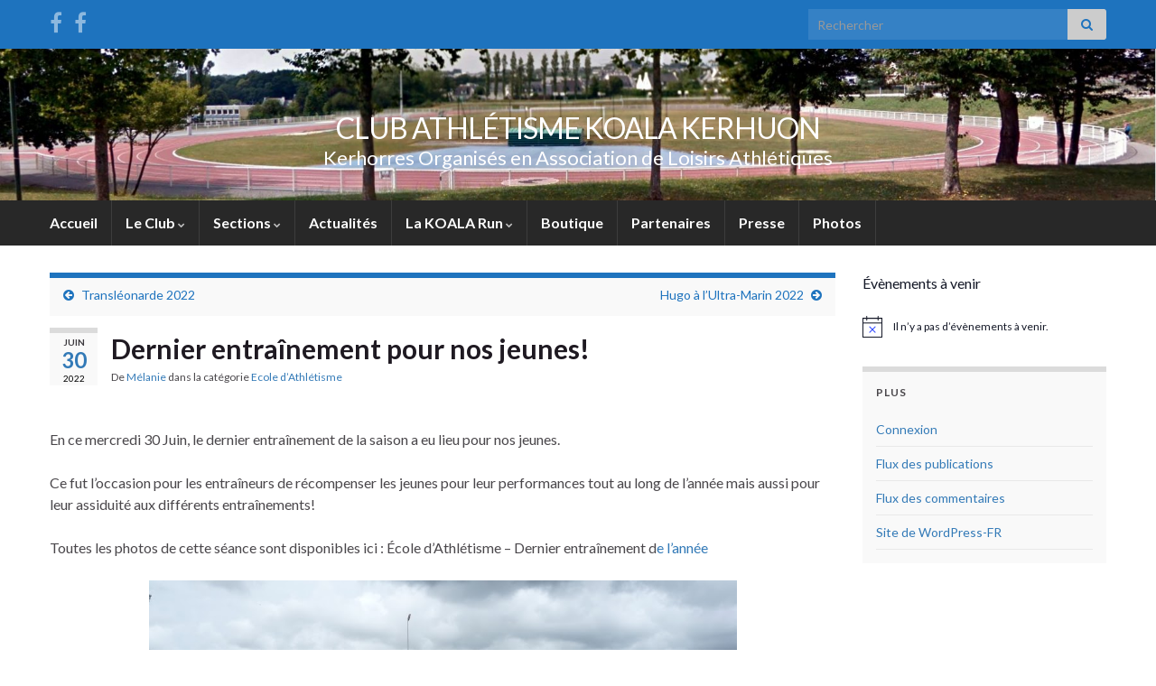

--- FILE ---
content_type: text/html; charset=UTF-8
request_url: https://www.koala-kerhuon.fr/dernier-entrainement-pour-nos-jeunes/
body_size: 17409
content:
<!DOCTYPE html><!--[if IE 7]>
<html class="ie ie7" lang="fr-FR" prefix="og: http://ogp.me/ns#">
<![endif]-->
<!--[if IE 8]>
<html class="ie ie8" lang="fr-FR" prefix="og: http://ogp.me/ns#">
<![endif]-->
<!--[if !(IE 7) & !(IE 8)]><!-->
<html lang="fr-FR" prefix="og: http://ogp.me/ns#">
<!--<![endif]-->
    <head><style>img.lazy{min-height:1px}</style><link href="https://www.koala-kerhuon.fr/wp-content/plugins/w3-total-cache/pub/js/lazyload.min.js" as="script">
        <meta charset="UTF-8">
        <meta http-equiv="X-UA-Compatible" content="IE=edge">
        <meta name="viewport" content="width=device-width, initial-scale=1">
        <title>Dernier entraînement pour nos jeunes! &#8211; CLUB ATHLÉTISME KOALA KERHUON</title>
<meta name='robots' content='max-image-preview:large' />
<link rel='dns-prefetch' href='//www.koala-kerhuon.fr' />
<link rel="alternate" type="application/rss+xml" title="CLUB ATHLÉTISME KOALA KERHUON &raquo; Flux" href="https://www.koala-kerhuon.fr/feed/" />
<link rel="alternate" type="application/rss+xml" title="CLUB ATHLÉTISME KOALA KERHUON &raquo; Flux des commentaires" href="https://www.koala-kerhuon.fr/comments/feed/" />
<link rel="alternate" type="text/calendar" title="CLUB ATHLÉTISME KOALA KERHUON &raquo; Flux iCal" href="https://www.koala-kerhuon.fr/events/?ical=1" />
<link rel="alternate" type="application/rss+xml" title="CLUB ATHLÉTISME KOALA KERHUON &raquo; Dernier entraînement pour nos jeunes! Flux des commentaires" href="https://www.koala-kerhuon.fr/dernier-entrainement-pour-nos-jeunes/feed/" />
<link rel="alternate" title="oEmbed (JSON)" type="application/json+oembed" href="https://www.koala-kerhuon.fr/wp-json/oembed/1.0/embed?url=https%3A%2F%2Fwww.koala-kerhuon.fr%2Fdernier-entrainement-pour-nos-jeunes%2F" />
<link rel="alternate" title="oEmbed (XML)" type="text/xml+oembed" href="https://www.koala-kerhuon.fr/wp-json/oembed/1.0/embed?url=https%3A%2F%2Fwww.koala-kerhuon.fr%2Fdernier-entrainement-pour-nos-jeunes%2F&#038;format=xml" />
<style id='wp-img-auto-sizes-contain-inline-css' type='text/css'>
img:is([sizes=auto i],[sizes^="auto," i]){contain-intrinsic-size:3000px 1500px}
/*# sourceURL=wp-img-auto-sizes-contain-inline-css */
</style>
<style id='wp-emoji-styles-inline-css' type='text/css'>

	img.wp-smiley, img.emoji {
		display: inline !important;
		border: none !important;
		box-shadow: none !important;
		height: 1em !important;
		width: 1em !important;
		margin: 0 0.07em !important;
		vertical-align: -0.1em !important;
		background: none !important;
		padding: 0 !important;
	}
/*# sourceURL=wp-emoji-styles-inline-css */
</style>
<link rel="stylesheet" href="https://www.koala-kerhuon.fr/wp-content/cache/minify/a5ff7.css" media="all" />

<style id='wp-block-image-inline-css' type='text/css'>
.wp-block-image>a,.wp-block-image>figure>a{display:inline-block}.wp-block-image img{box-sizing:border-box;height:auto;max-width:100%;vertical-align:bottom}@media not (prefers-reduced-motion){.wp-block-image img.hide{visibility:hidden}.wp-block-image img.show{animation:show-content-image .4s}}.wp-block-image[style*=border-radius] img,.wp-block-image[style*=border-radius]>a{border-radius:inherit}.wp-block-image.has-custom-border img{box-sizing:border-box}.wp-block-image.aligncenter{text-align:center}.wp-block-image.alignfull>a,.wp-block-image.alignwide>a{width:100%}.wp-block-image.alignfull img,.wp-block-image.alignwide img{height:auto;width:100%}.wp-block-image .aligncenter,.wp-block-image .alignleft,.wp-block-image .alignright,.wp-block-image.aligncenter,.wp-block-image.alignleft,.wp-block-image.alignright{display:table}.wp-block-image .aligncenter>figcaption,.wp-block-image .alignleft>figcaption,.wp-block-image .alignright>figcaption,.wp-block-image.aligncenter>figcaption,.wp-block-image.alignleft>figcaption,.wp-block-image.alignright>figcaption{caption-side:bottom;display:table-caption}.wp-block-image .alignleft{float:left;margin:.5em 1em .5em 0}.wp-block-image .alignright{float:right;margin:.5em 0 .5em 1em}.wp-block-image .aligncenter{margin-left:auto;margin-right:auto}.wp-block-image :where(figcaption){margin-bottom:1em;margin-top:.5em}.wp-block-image.is-style-circle-mask img{border-radius:9999px}@supports ((-webkit-mask-image:none) or (mask-image:none)) or (-webkit-mask-image:none){.wp-block-image.is-style-circle-mask img{border-radius:0;-webkit-mask-image:url('data:image/svg+xml;utf8,<svg viewBox="0 0 100 100" xmlns="http://www.w3.org/2000/svg"><circle cx="50" cy="50" r="50"/></svg>');mask-image:url('data:image/svg+xml;utf8,<svg viewBox="0 0 100 100" xmlns="http://www.w3.org/2000/svg"><circle cx="50" cy="50" r="50"/></svg>');mask-mode:alpha;-webkit-mask-position:center;mask-position:center;-webkit-mask-repeat:no-repeat;mask-repeat:no-repeat;-webkit-mask-size:contain;mask-size:contain}}:root :where(.wp-block-image.is-style-rounded img,.wp-block-image .is-style-rounded img){border-radius:9999px}.wp-block-image figure{margin:0}.wp-lightbox-container{display:flex;flex-direction:column;position:relative}.wp-lightbox-container img{cursor:zoom-in}.wp-lightbox-container img:hover+button{opacity:1}.wp-lightbox-container button{align-items:center;backdrop-filter:blur(16px) saturate(180%);background-color:#5a5a5a40;border:none;border-radius:4px;cursor:zoom-in;display:flex;height:20px;justify-content:center;opacity:0;padding:0;position:absolute;right:16px;text-align:center;top:16px;width:20px;z-index:100}@media not (prefers-reduced-motion){.wp-lightbox-container button{transition:opacity .2s ease}}.wp-lightbox-container button:focus-visible{outline:3px auto #5a5a5a40;outline:3px auto -webkit-focus-ring-color;outline-offset:3px}.wp-lightbox-container button:hover{cursor:pointer;opacity:1}.wp-lightbox-container button:focus{opacity:1}.wp-lightbox-container button:focus,.wp-lightbox-container button:hover,.wp-lightbox-container button:not(:hover):not(:active):not(.has-background){background-color:#5a5a5a40;border:none}.wp-lightbox-overlay{box-sizing:border-box;cursor:zoom-out;height:100vh;left:0;overflow:hidden;position:fixed;top:0;visibility:hidden;width:100%;z-index:100000}.wp-lightbox-overlay .close-button{align-items:center;cursor:pointer;display:flex;justify-content:center;min-height:40px;min-width:40px;padding:0;position:absolute;right:calc(env(safe-area-inset-right) + 16px);top:calc(env(safe-area-inset-top) + 16px);z-index:5000000}.wp-lightbox-overlay .close-button:focus,.wp-lightbox-overlay .close-button:hover,.wp-lightbox-overlay .close-button:not(:hover):not(:active):not(.has-background){background:none;border:none}.wp-lightbox-overlay .lightbox-image-container{height:var(--wp--lightbox-container-height);left:50%;overflow:hidden;position:absolute;top:50%;transform:translate(-50%,-50%);transform-origin:top left;width:var(--wp--lightbox-container-width);z-index:9999999999}.wp-lightbox-overlay .wp-block-image{align-items:center;box-sizing:border-box;display:flex;height:100%;justify-content:center;margin:0;position:relative;transform-origin:0 0;width:100%;z-index:3000000}.wp-lightbox-overlay .wp-block-image img{height:var(--wp--lightbox-image-height);min-height:var(--wp--lightbox-image-height);min-width:var(--wp--lightbox-image-width);width:var(--wp--lightbox-image-width)}.wp-lightbox-overlay .wp-block-image figcaption{display:none}.wp-lightbox-overlay button{background:none;border:none}.wp-lightbox-overlay .scrim{background-color:#fff;height:100%;opacity:.9;position:absolute;width:100%;z-index:2000000}.wp-lightbox-overlay.active{visibility:visible}@media not (prefers-reduced-motion){.wp-lightbox-overlay.active{animation:turn-on-visibility .25s both}.wp-lightbox-overlay.active img{animation:turn-on-visibility .35s both}.wp-lightbox-overlay.show-closing-animation:not(.active){animation:turn-off-visibility .35s both}.wp-lightbox-overlay.show-closing-animation:not(.active) img{animation:turn-off-visibility .25s both}.wp-lightbox-overlay.zoom.active{animation:none;opacity:1;visibility:visible}.wp-lightbox-overlay.zoom.active .lightbox-image-container{animation:lightbox-zoom-in .4s}.wp-lightbox-overlay.zoom.active .lightbox-image-container img{animation:none}.wp-lightbox-overlay.zoom.active .scrim{animation:turn-on-visibility .4s forwards}.wp-lightbox-overlay.zoom.show-closing-animation:not(.active){animation:none}.wp-lightbox-overlay.zoom.show-closing-animation:not(.active) .lightbox-image-container{animation:lightbox-zoom-out .4s}.wp-lightbox-overlay.zoom.show-closing-animation:not(.active) .lightbox-image-container img{animation:none}.wp-lightbox-overlay.zoom.show-closing-animation:not(.active) .scrim{animation:turn-off-visibility .4s forwards}}@keyframes show-content-image{0%{visibility:hidden}99%{visibility:hidden}to{visibility:visible}}@keyframes turn-on-visibility{0%{opacity:0}to{opacity:1}}@keyframes turn-off-visibility{0%{opacity:1;visibility:visible}99%{opacity:0;visibility:visible}to{opacity:0;visibility:hidden}}@keyframes lightbox-zoom-in{0%{transform:translate(calc((-100vw + var(--wp--lightbox-scrollbar-width))/2 + var(--wp--lightbox-initial-left-position)),calc(-50vh + var(--wp--lightbox-initial-top-position))) scale(var(--wp--lightbox-scale))}to{transform:translate(-50%,-50%) scale(1)}}@keyframes lightbox-zoom-out{0%{transform:translate(-50%,-50%) scale(1);visibility:visible}99%{visibility:visible}to{transform:translate(calc((-100vw + var(--wp--lightbox-scrollbar-width))/2 + var(--wp--lightbox-initial-left-position)),calc(-50vh + var(--wp--lightbox-initial-top-position))) scale(var(--wp--lightbox-scale));visibility:hidden}}
/*# sourceURL=https://www.koala-kerhuon.fr/wp-includes/blocks/image/style.min.css */
</style>
<style id='wp-block-columns-inline-css' type='text/css'>
.wp-block-columns{box-sizing:border-box;display:flex;flex-wrap:wrap!important}@media (min-width:782px){.wp-block-columns{flex-wrap:nowrap!important}}.wp-block-columns{align-items:normal!important}.wp-block-columns.are-vertically-aligned-top{align-items:flex-start}.wp-block-columns.are-vertically-aligned-center{align-items:center}.wp-block-columns.are-vertically-aligned-bottom{align-items:flex-end}@media (max-width:781px){.wp-block-columns:not(.is-not-stacked-on-mobile)>.wp-block-column{flex-basis:100%!important}}@media (min-width:782px){.wp-block-columns:not(.is-not-stacked-on-mobile)>.wp-block-column{flex-basis:0;flex-grow:1}.wp-block-columns:not(.is-not-stacked-on-mobile)>.wp-block-column[style*=flex-basis]{flex-grow:0}}.wp-block-columns.is-not-stacked-on-mobile{flex-wrap:nowrap!important}.wp-block-columns.is-not-stacked-on-mobile>.wp-block-column{flex-basis:0;flex-grow:1}.wp-block-columns.is-not-stacked-on-mobile>.wp-block-column[style*=flex-basis]{flex-grow:0}:where(.wp-block-columns){margin-bottom:1.75em}:where(.wp-block-columns.has-background){padding:1.25em 2.375em}.wp-block-column{flex-grow:1;min-width:0;overflow-wrap:break-word;word-break:break-word}.wp-block-column.is-vertically-aligned-top{align-self:flex-start}.wp-block-column.is-vertically-aligned-center{align-self:center}.wp-block-column.is-vertically-aligned-bottom{align-self:flex-end}.wp-block-column.is-vertically-aligned-stretch{align-self:stretch}.wp-block-column.is-vertically-aligned-bottom,.wp-block-column.is-vertically-aligned-center,.wp-block-column.is-vertically-aligned-top{width:100%}
/*# sourceURL=https://www.koala-kerhuon.fr/wp-includes/blocks/columns/style.min.css */
</style>
<style id='wp-block-paragraph-inline-css' type='text/css'>
.is-small-text{font-size:.875em}.is-regular-text{font-size:1em}.is-large-text{font-size:2.25em}.is-larger-text{font-size:3em}.has-drop-cap:not(:focus):first-letter{float:left;font-size:8.4em;font-style:normal;font-weight:100;line-height:.68;margin:.05em .1em 0 0;text-transform:uppercase}body.rtl .has-drop-cap:not(:focus):first-letter{float:none;margin-left:.1em}p.has-drop-cap.has-background{overflow:hidden}:root :where(p.has-background){padding:1.25em 2.375em}:where(p.has-text-color:not(.has-link-color)) a{color:inherit}p.has-text-align-left[style*="writing-mode:vertical-lr"],p.has-text-align-right[style*="writing-mode:vertical-rl"]{rotate:180deg}
/*# sourceURL=https://www.koala-kerhuon.fr/wp-includes/blocks/paragraph/style.min.css */
</style>
<style id='global-styles-inline-css' type='text/css'>
:root{--wp--preset--aspect-ratio--square: 1;--wp--preset--aspect-ratio--4-3: 4/3;--wp--preset--aspect-ratio--3-4: 3/4;--wp--preset--aspect-ratio--3-2: 3/2;--wp--preset--aspect-ratio--2-3: 2/3;--wp--preset--aspect-ratio--16-9: 16/9;--wp--preset--aspect-ratio--9-16: 9/16;--wp--preset--color--black: #000000;--wp--preset--color--cyan-bluish-gray: #abb8c3;--wp--preset--color--white: #ffffff;--wp--preset--color--pale-pink: #f78da7;--wp--preset--color--vivid-red: #cf2e2e;--wp--preset--color--luminous-vivid-orange: #ff6900;--wp--preset--color--luminous-vivid-amber: #fcb900;--wp--preset--color--light-green-cyan: #7bdcb5;--wp--preset--color--vivid-green-cyan: #00d084;--wp--preset--color--pale-cyan-blue: #8ed1fc;--wp--preset--color--vivid-cyan-blue: #0693e3;--wp--preset--color--vivid-purple: #9b51e0;--wp--preset--gradient--vivid-cyan-blue-to-vivid-purple: linear-gradient(135deg,rgb(6,147,227) 0%,rgb(155,81,224) 100%);--wp--preset--gradient--light-green-cyan-to-vivid-green-cyan: linear-gradient(135deg,rgb(122,220,180) 0%,rgb(0,208,130) 100%);--wp--preset--gradient--luminous-vivid-amber-to-luminous-vivid-orange: linear-gradient(135deg,rgb(252,185,0) 0%,rgb(255,105,0) 100%);--wp--preset--gradient--luminous-vivid-orange-to-vivid-red: linear-gradient(135deg,rgb(255,105,0) 0%,rgb(207,46,46) 100%);--wp--preset--gradient--very-light-gray-to-cyan-bluish-gray: linear-gradient(135deg,rgb(238,238,238) 0%,rgb(169,184,195) 100%);--wp--preset--gradient--cool-to-warm-spectrum: linear-gradient(135deg,rgb(74,234,220) 0%,rgb(151,120,209) 20%,rgb(207,42,186) 40%,rgb(238,44,130) 60%,rgb(251,105,98) 80%,rgb(254,248,76) 100%);--wp--preset--gradient--blush-light-purple: linear-gradient(135deg,rgb(255,206,236) 0%,rgb(152,150,240) 100%);--wp--preset--gradient--blush-bordeaux: linear-gradient(135deg,rgb(254,205,165) 0%,rgb(254,45,45) 50%,rgb(107,0,62) 100%);--wp--preset--gradient--luminous-dusk: linear-gradient(135deg,rgb(255,203,112) 0%,rgb(199,81,192) 50%,rgb(65,88,208) 100%);--wp--preset--gradient--pale-ocean: linear-gradient(135deg,rgb(255,245,203) 0%,rgb(182,227,212) 50%,rgb(51,167,181) 100%);--wp--preset--gradient--electric-grass: linear-gradient(135deg,rgb(202,248,128) 0%,rgb(113,206,126) 100%);--wp--preset--gradient--midnight: linear-gradient(135deg,rgb(2,3,129) 0%,rgb(40,116,252) 100%);--wp--preset--font-size--small: 14px;--wp--preset--font-size--medium: 20px;--wp--preset--font-size--large: 20px;--wp--preset--font-size--x-large: 42px;--wp--preset--font-size--tiny: 10px;--wp--preset--font-size--regular: 16px;--wp--preset--font-size--larger: 26px;--wp--preset--spacing--20: 0.44rem;--wp--preset--spacing--30: 0.67rem;--wp--preset--spacing--40: 1rem;--wp--preset--spacing--50: 1.5rem;--wp--preset--spacing--60: 2.25rem;--wp--preset--spacing--70: 3.38rem;--wp--preset--spacing--80: 5.06rem;--wp--preset--shadow--natural: 6px 6px 9px rgba(0, 0, 0, 0.2);--wp--preset--shadow--deep: 12px 12px 50px rgba(0, 0, 0, 0.4);--wp--preset--shadow--sharp: 6px 6px 0px rgba(0, 0, 0, 0.2);--wp--preset--shadow--outlined: 6px 6px 0px -3px rgb(255, 255, 255), 6px 6px rgb(0, 0, 0);--wp--preset--shadow--crisp: 6px 6px 0px rgb(0, 0, 0);}:where(.is-layout-flex){gap: 0.5em;}:where(.is-layout-grid){gap: 0.5em;}body .is-layout-flex{display: flex;}.is-layout-flex{flex-wrap: wrap;align-items: center;}.is-layout-flex > :is(*, div){margin: 0;}body .is-layout-grid{display: grid;}.is-layout-grid > :is(*, div){margin: 0;}:where(.wp-block-columns.is-layout-flex){gap: 2em;}:where(.wp-block-columns.is-layout-grid){gap: 2em;}:where(.wp-block-post-template.is-layout-flex){gap: 1.25em;}:where(.wp-block-post-template.is-layout-grid){gap: 1.25em;}.has-black-color{color: var(--wp--preset--color--black) !important;}.has-cyan-bluish-gray-color{color: var(--wp--preset--color--cyan-bluish-gray) !important;}.has-white-color{color: var(--wp--preset--color--white) !important;}.has-pale-pink-color{color: var(--wp--preset--color--pale-pink) !important;}.has-vivid-red-color{color: var(--wp--preset--color--vivid-red) !important;}.has-luminous-vivid-orange-color{color: var(--wp--preset--color--luminous-vivid-orange) !important;}.has-luminous-vivid-amber-color{color: var(--wp--preset--color--luminous-vivid-amber) !important;}.has-light-green-cyan-color{color: var(--wp--preset--color--light-green-cyan) !important;}.has-vivid-green-cyan-color{color: var(--wp--preset--color--vivid-green-cyan) !important;}.has-pale-cyan-blue-color{color: var(--wp--preset--color--pale-cyan-blue) !important;}.has-vivid-cyan-blue-color{color: var(--wp--preset--color--vivid-cyan-blue) !important;}.has-vivid-purple-color{color: var(--wp--preset--color--vivid-purple) !important;}.has-black-background-color{background-color: var(--wp--preset--color--black) !important;}.has-cyan-bluish-gray-background-color{background-color: var(--wp--preset--color--cyan-bluish-gray) !important;}.has-white-background-color{background-color: var(--wp--preset--color--white) !important;}.has-pale-pink-background-color{background-color: var(--wp--preset--color--pale-pink) !important;}.has-vivid-red-background-color{background-color: var(--wp--preset--color--vivid-red) !important;}.has-luminous-vivid-orange-background-color{background-color: var(--wp--preset--color--luminous-vivid-orange) !important;}.has-luminous-vivid-amber-background-color{background-color: var(--wp--preset--color--luminous-vivid-amber) !important;}.has-light-green-cyan-background-color{background-color: var(--wp--preset--color--light-green-cyan) !important;}.has-vivid-green-cyan-background-color{background-color: var(--wp--preset--color--vivid-green-cyan) !important;}.has-pale-cyan-blue-background-color{background-color: var(--wp--preset--color--pale-cyan-blue) !important;}.has-vivid-cyan-blue-background-color{background-color: var(--wp--preset--color--vivid-cyan-blue) !important;}.has-vivid-purple-background-color{background-color: var(--wp--preset--color--vivid-purple) !important;}.has-black-border-color{border-color: var(--wp--preset--color--black) !important;}.has-cyan-bluish-gray-border-color{border-color: var(--wp--preset--color--cyan-bluish-gray) !important;}.has-white-border-color{border-color: var(--wp--preset--color--white) !important;}.has-pale-pink-border-color{border-color: var(--wp--preset--color--pale-pink) !important;}.has-vivid-red-border-color{border-color: var(--wp--preset--color--vivid-red) !important;}.has-luminous-vivid-orange-border-color{border-color: var(--wp--preset--color--luminous-vivid-orange) !important;}.has-luminous-vivid-amber-border-color{border-color: var(--wp--preset--color--luminous-vivid-amber) !important;}.has-light-green-cyan-border-color{border-color: var(--wp--preset--color--light-green-cyan) !important;}.has-vivid-green-cyan-border-color{border-color: var(--wp--preset--color--vivid-green-cyan) !important;}.has-pale-cyan-blue-border-color{border-color: var(--wp--preset--color--pale-cyan-blue) !important;}.has-vivid-cyan-blue-border-color{border-color: var(--wp--preset--color--vivid-cyan-blue) !important;}.has-vivid-purple-border-color{border-color: var(--wp--preset--color--vivid-purple) !important;}.has-vivid-cyan-blue-to-vivid-purple-gradient-background{background: var(--wp--preset--gradient--vivid-cyan-blue-to-vivid-purple) !important;}.has-light-green-cyan-to-vivid-green-cyan-gradient-background{background: var(--wp--preset--gradient--light-green-cyan-to-vivid-green-cyan) !important;}.has-luminous-vivid-amber-to-luminous-vivid-orange-gradient-background{background: var(--wp--preset--gradient--luminous-vivid-amber-to-luminous-vivid-orange) !important;}.has-luminous-vivid-orange-to-vivid-red-gradient-background{background: var(--wp--preset--gradient--luminous-vivid-orange-to-vivid-red) !important;}.has-very-light-gray-to-cyan-bluish-gray-gradient-background{background: var(--wp--preset--gradient--very-light-gray-to-cyan-bluish-gray) !important;}.has-cool-to-warm-spectrum-gradient-background{background: var(--wp--preset--gradient--cool-to-warm-spectrum) !important;}.has-blush-light-purple-gradient-background{background: var(--wp--preset--gradient--blush-light-purple) !important;}.has-blush-bordeaux-gradient-background{background: var(--wp--preset--gradient--blush-bordeaux) !important;}.has-luminous-dusk-gradient-background{background: var(--wp--preset--gradient--luminous-dusk) !important;}.has-pale-ocean-gradient-background{background: var(--wp--preset--gradient--pale-ocean) !important;}.has-electric-grass-gradient-background{background: var(--wp--preset--gradient--electric-grass) !important;}.has-midnight-gradient-background{background: var(--wp--preset--gradient--midnight) !important;}.has-small-font-size{font-size: var(--wp--preset--font-size--small) !important;}.has-medium-font-size{font-size: var(--wp--preset--font-size--medium) !important;}.has-large-font-size{font-size: var(--wp--preset--font-size--large) !important;}.has-x-large-font-size{font-size: var(--wp--preset--font-size--x-large) !important;}
:where(.wp-block-columns.is-layout-flex){gap: 2em;}:where(.wp-block-columns.is-layout-grid){gap: 2em;}
/*# sourceURL=global-styles-inline-css */
</style>
<style id='core-block-supports-inline-css' type='text/css'>
.wp-container-core-columns-is-layout-9d6595d7{flex-wrap:nowrap;}
/*# sourceURL=core-block-supports-inline-css */
</style>

<style id='classic-theme-styles-inline-css' type='text/css'>
/*! This file is auto-generated */
.wp-block-button__link{color:#fff;background-color:#32373c;border-radius:9999px;box-shadow:none;text-decoration:none;padding:calc(.667em + 2px) calc(1.333em + 2px);font-size:1.125em}.wp-block-file__button{background:#32373c;color:#fff;text-decoration:none}
/*# sourceURL=/wp-includes/css/classic-themes.min.css */
</style>
<link rel="stylesheet" href="https://www.koala-kerhuon.fr/wp-content/cache/minify/6c7f6.css" media="all" />







<script src="https://www.koala-kerhuon.fr/wp-content/cache/minify/98901.js"></script>






<script type="text/javascript" id="graphene-js-extra">
/* <![CDATA[ */
var grapheneJS = {"siteurl":"https://www.koala-kerhuon.fr","ajaxurl":"https://www.koala-kerhuon.fr/wp-admin/admin-ajax.php","templateUrl":"https://www.koala-kerhuon.fr/wp-content/themes/graphene","isSingular":"1","enableStickyMenu":"1","shouldShowComments":"1","commentsOrder":"newest","sliderDisable":"1","sliderInterval":"5000","infScrollBtnLbl":"Lire plus","infScrollOn":"","infScrollCommentsOn":"","totalPosts":"1","postsPerPage":"10","isPageNavi":"","infScrollMsgText":"Fetching window.grapheneInfScrollItemsPerPage of window.grapheneInfScrollItemsLeft items left ...","infScrollMsgTextPlural":"Fetching window.grapheneInfScrollItemsPerPage of window.grapheneInfScrollItemsLeft items left ...","infScrollFinishedText":"All loaded!","commentsPerPage":"50","totalComments":"0","infScrollCommentsMsg":"R\u00e9cup\u00e9ration de window.grapheneInfScrollCommentsPerPage commentaires sur window.grapheneInfScrollCommentsLeft laiss\u00e9s","infScrollCommentsMsgPlural":"R\u00e9cup\u00e9ration de window.grapheneInfScrollCommentsPerPage commentaires sur window.grapheneInfScrollCommentsLeft laiss\u00e9s","infScrollCommentsFinishedMsg":"All comments loaded!","disableLiveSearch":"1","txtNoResult":"No result found.","isMasonry":""};
//# sourceURL=graphene-js-extra
/* ]]> */
</script>
<script src="https://www.koala-kerhuon.fr/wp-content/cache/minify/320c7.js"></script>

<link rel="https://api.w.org/" href="https://www.koala-kerhuon.fr/wp-json/" /><link rel="alternate" title="JSON" type="application/json" href="https://www.koala-kerhuon.fr/wp-json/wp/v2/posts/17774" /><link rel="EditURI" type="application/rsd+xml" title="RSD" href="https://www.koala-kerhuon.fr/xmlrpc.php?rsd" />
<meta name="generator" content="WordPress 6.9" />
<link rel="canonical" href="https://www.koala-kerhuon.fr/dernier-entrainement-pour-nos-jeunes/" />
<link rel='shortlink' href='https://www.koala-kerhuon.fr/?p=17774' />
<meta name="tec-api-version" content="v1"><meta name="tec-api-origin" content="https://www.koala-kerhuon.fr"><link rel="alternate" href="https://www.koala-kerhuon.fr/wp-json/tribe/events/v1/" />		<script>
		   WebFontConfig = {
		      google: { 
		      	families: ["Lato:400,400i,700,700i&display=swap"]		      }
		   };

		   (function(d) {
		      var wf = d.createElement('script'), s = d.scripts[0];
		      wf.src = 'https://ajax.googleapis.com/ajax/libs/webfont/1.6.26/webfont.js';
		      wf.async = true;
		      s.parentNode.insertBefore(wf, s);
		   })(document);
		</script>
	<style type="text/css">
.top-bar{background-color:#1e73be} .top-bar .searchform .btn-default, .top-bar #top_search .searchform .btn-default{color:#1e73be}.navbar {background: #282828} @media only screen and (max-width: 768px){ #mega-menu-wrap-Header-Menu .mega-menu-toggle + #mega-menu-Header-Menu {background: #282828} }.navbar #header-menu-wrap .nav li:focus, .navbar #header-menu-wrap .nav li:hover, .navbar #header-menu-wrap .nav li.current-menu-item, .navbar #header-menu-wrap .nav li.current-menu-ancestor, .navbar #header-menu-wrap .dropdown-menu li, .navbar #header-menu-wrap .dropdown-menu > li > a:focus, .navbar #header-menu-wrap .dropdown-menu > li > a:hover, .navbar #header-menu-wrap .dropdown-menu > .active > a, .navbar #header-menu-wrap .dropdown-menu > .active > a:focus, .navbar #header-menu-wrap .dropdown-menu > .active > a:hover, .navbar #header-menu-wrap .navbar-nav>.open>a, .navbar #header-menu-wrap .navbar-nav>.open>a:focus, .navbar #header-menu-wrap .navbar-nav>.open>a:hover, .navbar .navbar-nav>.active>a, .navbar .navbar-nav>.active>a:focus, .navbar .navbar-nav>.active>a:hover, #header-menu-wrap #mega-menu-wrap-Header-Menu #mega-menu-Header-Menu li.mega-current-menu-item, #header-menu-wrap #mega-menu-wrap-Header-Menu #mega-menu-Header-Menu > li.mega-menu-item > a.mega-menu-link:hover, #header-menu-wrap #mega-menu-wrap-Header-Menu #mega-menu-Header-Menu > li.mega-toggle-on > a.mega-menu-link, #header-menu-wrap #mega-menu-wrap-Header-Menu #mega-menu-Header-Menu > li.mega-current-menu-item > a.mega-menu-link {background: #1e73be}.navbar #header-menu-wrap .nav ul li a, .navbar #header-menu-wrap .nav ul li a {color: #ffffff}.navbar #secondary-menu-wrap .nav li:focus, .navbar #secondary-menu-wrap .nav li:hover, .navbar #secondary-menu-wrap .nav li.current-menu-item, .navbar #secondary-menu-wrap .nav li.current-menu-ancestor, .navbar #secondary-menu-wrap .dropdown-menu li, .navbar #secondary-menu-wrap .dropdown-menu > li > a:focus, .navbar #secondary-menu-wrap .dropdown-menu > li > a:hover, .navbar #secondary-menu-wrap .dropdown-menu > .active > a, .navbar #secondary-menu-wrap .dropdown-menu > .active > a:focus, .navbar #secondary-menu-wrap .dropdown-menu > .active > a:hover, .navbar #secondary-menu-wrap .navbar-nav>.open>a, .navbar #secondary-menu-wrap .navbar-nav>.open>a:focus, .navbar #secondary-menu-wrap .navbar-nav>.open>a:hover {background-color: #353535}body, blockquote p {color: }a, .post .date .day, .pagination>li>a, .pagination>li>a:hover, .pagination>li>span, #comments > h4.current a, #comments > h4.current a .fa, .post-nav-top p, .post-nav-top a, .autocomplete-suggestions strong {color: }a:focus, a:hover, .post-nav-top a:hover {color: }.sticky {border-color: #4f4f4f}.carousel.style-card a {color: #1e73be}.btn, .btn:focus, .btn:hover, .btn a, .Button, .colour-preview .button, input[type="submit"], button[type="submit"], #commentform #submit, .wpsc_buy_button, #back-to-top, .wp-block-button .wp-block-button__link:not(.has-background) {background: #444444; color: #ffffff} .wp-block-button.is-style-outline .wp-block-button__link {background:transparent; border-color: #444444}.btn.btn-outline, .btn.btn-outline:hover {color: #444444;border-color: #444444}.label-primary, .pagination>.active>a, .pagination>.active>a:focus, .pagination>.active>a:hover, .pagination>.active>span, .pagination>.active>span:focus, .pagination>.active>span:hover, .list-group-item.parent, .list-group-item.parent:focus, .list-group-item.parent:hover {background: #5e5e5e; border-color: #5e5e5e; color: #ffffff}.post-nav-top, .archive-title, .page-title, .term-desc, .breadcrumb {background-color: #f9f9f9; border-color: #1e73be}.archive-title span {color: #333333}#comments ol.children li.bypostauthor, #comments li.bypostauthor.comment {border-color: #1e73be}#sidebar_bottom a, #sidebar_bottom a:visited {color:#1e73be}body{background-image:none}.entry-content, .sidebar, .comment-entry{ color:; }.carousel, .carousel .item{height:400px}@media (max-width: 991px) {.carousel, .carousel .item{height:250px}}#header{max-height:350px}@media (min-width: 1200px) {.container {width:1200px}}
</style>
		<script type="application/ld+json">{"@context":"http:\/\/schema.org","@type":"Article","mainEntityOfPage":"https:\/\/www.koala-kerhuon.fr\/dernier-entrainement-pour-nos-jeunes\/","publisher":{"@type":"Organization","name":"CLUB ATHL\u00c9TISME KOALA KERHUON","logo":{"@type":"ImageObject","url":"https:\/\/www.koala-kerhuon.fr\/wp-content\/uploads\/cropped-logo-koala-kerhuon-32x32.jpg","height":32,"width":32}},"headline":"Dernier entra\u00eenement pour nos jeunes!","datePublished":"2022-06-30T14:53:00+00:00","dateModified":"2022-08-21T15:04:14+00:00","description":"En ce mercredi 30 Juin, le dernier entra\u00eenement de la saison a eu lieu pour nos jeunes. Ce fut l'occasion pour les entra\u00eeneurs de r\u00e9compenser les jeunes pour leur performances tout au long de l'ann\u00e9e mais aussi pour leur assiduit\u00e9 aux diff\u00e9rents entra\u00eenements! Toutes les photos de cette s\u00e9ance sont disponibles ici : \u00c9cole d'Athl\u00e9tisme ...","author":{"@type":"Person","name":"M\u00e9lanie"},"image":["https:\/\/www.koala-kerhuon.fr\/wp-content\/uploads\/DerniereSeance2022.jpg","https:\/\/www.koala-kerhuon.fr\/wp-content\/uploads\/DerniereSeance2022-768x576.jpg"]}</script>
	<meta property="og:type" content="article" />
<meta property="og:title" content="Dernier entraînement pour nos jeunes!" />
<meta property="og:url" content="https://www.koala-kerhuon.fr/dernier-entrainement-pour-nos-jeunes/" />
<meta property="og:site_name" content="CLUB ATHLÉTISME KOALA KERHUON" />
<meta property="og:description" content="En ce mercredi 30 Juin, le dernier entraînement de la saison a eu lieu pour nos jeunes. Ce fut l&#039;occasion pour les entraîneurs de récompenser les jeunes pour leur performances tout au long de l&#039;année mais aussi pour leur assiduité aux différents entraînements! Toutes les photos de cette séance sont disponibles ici : École d&#039;Athlétisme ..." />
<meta property="og:updated_time" content="2022-08-21T15:04:14+00:00" />
<meta property="article:modified_time" content="2022-08-21T15:04:14+00:00" />
<meta property="article:published_time" content="2022-06-30T14:53:00+00:00" />
<meta property="og:image" content="https://www.koala-kerhuon.fr/wp-content/uploads/DerniereSeance2022.jpg" />
<meta property="og:image:width" content="840" />
<meta property="og:image:height" content="630" />
<link rel="icon" href="https://www.koala-kerhuon.fr/wp-content/uploads/cropped-logo-koala-kerhuon-32x32.jpg" sizes="32x32" />
<link rel="icon" href="https://www.koala-kerhuon.fr/wp-content/uploads/cropped-logo-koala-kerhuon-192x192.jpg" sizes="192x192" />
<link rel="apple-touch-icon" href="https://www.koala-kerhuon.fr/wp-content/uploads/cropped-logo-koala-kerhuon-180x180.jpg" />
<meta name="msapplication-TileImage" content="https://www.koala-kerhuon.fr/wp-content/uploads/cropped-logo-koala-kerhuon-270x270.jpg" />
<!-- Matomo -->
<script type="text/javascript">
  var _paq = window._paq || [];
  /* tracker methods like "setCustomDimension" should be called before "trackPageView" */
  _paq.push(["setDomains", ["*.www.koala-kerhuon.fr"]]);
  _paq.push(['trackPageView']);
  _paq.push(['enableLinkTracking']);
  (function() {
    var u="https://stats.koala-kerhuon.fr/";
    _paq.push(['setTrackerUrl', u+'matomo.php']);
    _paq.push(['setSiteId', '1']);
    var d=document, g=d.createElement('script'), s=d.getElementsByTagName('script')[0];
    g.type='text/javascript'; g.async=true; g.defer=true; g.src=u+'matomo.js'; s.parentNode.insertBefore(g,s);
  })();
</script>
<noscript><p><img class="lazy" src="data:image/svg+xml,%3Csvg%20xmlns='http://www.w3.org/2000/svg'%20viewBox='0%200%201%201'%3E%3C/svg%3E" data-src="https://stats.koala-kerhuon.fr/matomo.php?idsite=1&amp;rec=1" style="border:0;" alt="" /></p></noscript>
<!-- End Matomo Code -->		<style type="text/css" id="wp-custom-css">
			a {
	color: #337ab7;
}
a:focus,
a:hover {
	color: #2A8FE9;
	text-decoration: none;
}

.post .date .day, .graphene_post_meta .date .day {
	color: #337ab7;
}

.post-nav-top > p {
    color: #1E73BE;
}

.post-nav-top a {
    color: #1E73BE;
}

.btn.focus, 
.btn:focus, 
#back-to-top:hover, 
#commentform #submit:hover, 
.btn:hover {
    background-color: #1E73BE !important;
    color: #fff !important;
}

.btn-white,
.btn-white.focus,
.btn-white:focus,
.btn-white:hover {
    border: none;
}

.navbar-inverse .nav ul li a {
    color: #c2e3ff !important;
}

.navbar-inverse .nav li:hover > a,
.navbar-inverse .nav li.current-menu-item > a,
.navbar-inverse .nav li.current-menu-ancestor > a,
.navbar-inverse .nav .dropdown-menu li:hover > a,
.navbar-inverse .nav .dropdown-menu li.current-menu-item > a,
.navbar-inverse .nav .dropdown-menu li.current-menu-ancestor > a {
    color: #ffffff !important;
}

#respond > form > p.form-submit {
	text-align: center;
}

.pagination>li>a, 
.pagination>li>a:hover,
.pagination>li>span {
    color: #2A8FE9;
}		</style>
		    </head>
    <body class="wp-singular post-template-default single single-post postid-17774 single-format-standard wp-embed-responsive wp-theme-graphene tribe-no-js layout-full-width-boxed two_col_left two-columns singular">
        
        <div class="container-fluid">
            
                            <div id="top-bar" class="row clearfix top-bar ">
                    <div class="container container-full-width-boxed">
                                                    
                            <div class="col-md-12 top-bar-items">
                                
                                                                                                    	<ul class="social-profiles">
							
			            <li class="social-profile social-profile-facebook">
			            	<a href="https://www.facebook.com/people/Club-des-KOALA/100057246108785/" title="Facebook des KOALA" id="social-id-1" class="mysocial social-facebook" target="_blank">
			            				                            <i class="fa fa-facebook"></i>
		                        			            	</a>
			            </li>
		            
		    						
			            <li class="social-profile social-profile-facebook">
			            	<a href="https://www.facebook.com/HandicapableBZH/" title="La Page Facebook de Ronan" id="social-id-2" class="mysocial social-facebook" target="_blank">
			            				                            <i class="fa fa-facebook"></i>
		                        			            	</a>
			            </li>
		            
		    	    </ul>
                                    
                                                                    <button type="button" class="search-toggle navbar-toggle collapsed" data-toggle="collapse" data-target="#top_search">
                                        <span class="sr-only">Toggle search form</span>
                                        <i class="fa fa-search-plus"></i>
                                    </button>

                                    <div id="top_search" class="top-search-form">
                                        <form class="searchform" method="get" action="https://www.koala-kerhuon.fr">
	<div class="input-group">
		<div class="form-group live-search-input">
			<label for="s" class="screen-reader-text">Search for:</label>
		    <input type="text" id="s" name="s" class="form-control" placeholder="Rechercher">
		    		</div>
	    <span class="input-group-btn">
	    	<button class="btn btn-default" type="submit"><i class="fa fa-search"></i></button>
	    </span>
    </div>
    </form>                                                                            </div>
                                
                                                            </div>

                        
                    </div>                </div>
            

            <div id="header" class="row">

                <img class="lazy" src="data:image/svg+xml,%3Csvg%20xmlns='http://www.w3.org/2000/svg'%20viewBox='0%200%201903%20250'%3E%3C/svg%3E" data-src="https://www.koala-kerhuon.fr/wp-content/uploads/cropped-stade-gerard-garnier-1b2-1.jpg" alt="CLUB ATHLÉTISME KOALA KERHUON" title="CLUB ATHLÉTISME KOALA KERHUON" width="1903" height="250" />                
                <div class="container container-full-width-boxed">                    <a href="https://www.koala-kerhuon.fr" id="header_img_link" title="Retour à l&#039;accueil">&nbsp;</a>                </div>            </div>


                        <nav class="navbar row navbar-inverse">

                <div class="navbar-header align-center">
                		                    <button type="button" class="navbar-toggle collapsed" data-toggle="collapse" data-target="#header-menu-wrap, #secondary-menu-wrap">
	                        <span class="sr-only">Toggle navigation</span>
	                        <span class="icon-bar"></span>
	                        <span class="icon-bar"></span>
	                        <span class="icon-bar"></span>
	                    </button>
                	                    
                    
                    <div class="container container-full-width-boxed">                        <p class="header_title">
                            <a href="https://www.koala-kerhuon.fr" title="Retour à l&#039;accueil">                                CLUB ATHLÉTISME KOALA KERHUON                            </a>                        </p>
                    
                                                    <p class="header_desc">Kerhorres Organisés en Association de Loisirs Athlétiques</p>
                                            </div>
                                    </div>

                <div class="container container-full-width-boxed">                    <div class="collapse navbar-collapse" id="header-menu-wrap">

            			<ul id="header-menu" class="nav navbar-nav flip"><li id="menu-item-15286" class="menu-item menu-item-type-custom menu-item-object-custom menu-item-home menu-item-15286"><a href="https://www.koala-kerhuon.fr">Accueil</a></li>
<li id="menu-item-17023" class="menu-item menu-item-type-post_type menu-item-object-page menu-item-has-children menu-item-17023"><a href="https://www.koala-kerhuon.fr/le-club/" class="dropdown-toggle" data-toggle="dropdown" data-submenu="1" data-depth="10" data-hover="dropdown" data-delay="0">Le Club <i class="fa fa-chevron-down"></i></a>
<ul class="dropdown-menu">
	<li id="menu-item-17027" class="menu-item menu-item-type-post_type menu-item-object-page menu-item-17027"><a href="https://www.koala-kerhuon.fr/le-club/un-peu-dhistoire/">Un peu d’Histoire</a></li>
	<li id="menu-item-21" class="menu-item menu-item-type-post_type menu-item-object-page menu-item-21"><a href="https://www.koala-kerhuon.fr/le-club/a-propos/" class="has-desc">Les Co-Prez</a></li>
	<li id="menu-item-17033" class="menu-item menu-item-type-post_type menu-item-object-page menu-item-17033"><a href="https://www.koala-kerhuon.fr/le-club/le-bureau/">Le Bureau</a></li>
</ul>
</li>
<li id="menu-item-19531" class="menu-item menu-item-type-post_type menu-item-object-page menu-item-has-children menu-item-19531"><a href="https://www.koala-kerhuon.fr/sections/" class="dropdown-toggle" data-toggle="dropdown" data-submenu="1" data-depth="10" data-hover="dropdown" data-delay="0">Sections <i class="fa fa-chevron-down"></i></a>
<ul class="dropdown-menu">
	<li id="menu-item-19525" class="menu-item menu-item-type-post_type menu-item-object-page menu-item-has-children menu-item-19525 dropdown-submenu"><a href="https://www.koala-kerhuon.fr/ecole-dathletisme/">Ecole d’Athlétisme <i class="fa fa-chevron-right"></i></a>
	<ul class="dropdown-menu">
		<li id="menu-item-19512" class="menu-item menu-item-type-taxonomy menu-item-object-tribe_events_cat menu-item-19512"><a href="https://www.koala-kerhuon.fr/events/categorie/ecoleathletisme/">Agenda</a></li>
		<li id="menu-item-19587" class="menu-item menu-item-type-post_type menu-item-object-page menu-item-19587"><a href="https://www.koala-kerhuon.fr/le-pass-athle/">Le Pass Athlé</a></li>
		<li id="menu-item-19635" class="menu-item menu-item-type-post_type menu-item-object-page menu-item-19635"><a href="https://www.koala-kerhuon.fr/planning-des-seances/">Planning des séances</a></li>
	</ul>
</li>
	<li id="menu-item-19524" class="menu-item menu-item-type-post_type menu-item-object-page menu-item-has-children menu-item-19524 dropdown-submenu"><a href="https://www.koala-kerhuon.fr/athletisme-ado/">Athlétisme ADO <i class="fa fa-chevron-right"></i></a>
	<ul class="dropdown-menu">
		<li id="menu-item-19511" class="menu-item menu-item-type-taxonomy menu-item-object-tribe_events_cat menu-item-19511"><a href="https://www.koala-kerhuon.fr/events/categorie/athletismeado/">Agenda</a></li>
	</ul>
</li>
	<li id="menu-item-19314" class="menu-item menu-item-type-post_type menu-item-object-page menu-item-has-children menu-item-19314 dropdown-submenu"><a href="https://www.koala-kerhuon.fr/adultes/">Adultes <i class="fa fa-chevron-right"></i></a>
	<ul class="dropdown-menu">
		<li id="menu-item-19457" class="menu-item menu-item-type-taxonomy menu-item-object-tribe_events_cat menu-item-19457"><a href="https://www.koala-kerhuon.fr/events/categorie/adultes/">Agenda</a></li>
		<li id="menu-item-8146" class="subMenuMisEnAvant menu-item menu-item-type-post_type menu-item-object-page menu-item-8146"><a href="https://www.koala-kerhuon.fr/circuits-dentrainement/">Circuits d’entrainement</a></li>
		<li id="menu-item-8128" class="subMenuMisEnAvant menu-item menu-item-type-post_type menu-item-object-page menu-item-8128"><a href="https://www.koala-kerhuon.fr/planning-dentrainement-a-venir/">Planning des entraînements</a></li>
	</ul>
</li>
</ul>
</li>
<li id="menu-item-19422" class="menu-item menu-item-type-post_type menu-item-object-page current_page_parent menu-item-19422"><a href="https://www.koala-kerhuon.fr/actualites/">Actualités</a></li>
<li id="menu-item-19401" class="menu-item menu-item-type-post_type menu-item-object-page menu-item-has-children menu-item-19401"><a href="https://www.koala-kerhuon.fr/la-course/" class="dropdown-toggle" data-toggle="dropdown" data-submenu="1" data-depth="10" data-hover="dropdown" data-delay="0">La KOALA Run <i class="fa fa-chevron-down"></i></a>
<ul class="dropdown-menu">
	<li id="menu-item-17048" class="menu-item menu-item-type-post_type menu-item-object-page menu-item-17048"><a href="https://www.koala-kerhuon.fr/la-course/course-2022/">Edition 2022</a></li>
	<li id="menu-item-17872" class="menu-item menu-item-type-post_type menu-item-object-page menu-item-17872"><a href="https://www.koala-kerhuon.fr/la-course/course-2023/">Edition 2023</a></li>
	<li id="menu-item-19232" class="menu-item menu-item-type-post_type menu-item-object-page menu-item-19232"><a href="https://www.koala-kerhuon.fr/la-course/course-2024-la-koala-run/">Edition 2024</a></li>
	<li id="menu-item-19837" class="menu-item menu-item-type-post_type menu-item-object-page menu-item-19837"><a href="https://www.koala-kerhuon.fr/la-course/edition-2025/">Edition 2025 : 2ème édition de la KOALA RUN !</a></li>
</ul>
</li>
<li id="menu-item-19563" class="menu-item menu-item-type-post_type menu-item-object-page menu-item-19563"><a href="https://www.koala-kerhuon.fr/boutique/">Boutique</a></li>
<li id="menu-item-3170" class="menu-item menu-item-type-post_type menu-item-object-page menu-item-3170"><a href="https://www.koala-kerhuon.fr/les-partenaires/">Partenaires</a></li>
<li id="menu-item-3179" class="menu-item menu-item-type-post_type menu-item-object-page menu-item-3179"><a href="https://www.koala-kerhuon.fr/la-presse/">Presse</a></li>
<li id="menu-item-15666" class="menu-item menu-item-type-post_type menu-item-object-page menu-item-15666"><a href="https://www.koala-kerhuon.fr/photos-koala-kerhuon-course-evenements/">Photos</a></li>
</ul>                        
            			                        
                                            </div>
                </div>
                                    
                            </nav>

            
            <div id="content" class="clearfix hfeed row">
                <div class="container container-full-width-boxed">
                    
                                        
                    <div id="content-main" class="clearfix content-main col-md-9">
                    
	
		<div class="post-nav post-nav-top clearfix">
			<p class="previous col-sm-6"><i class="fa fa-arrow-circle-left"></i> <a href="https://www.koala-kerhuon.fr/transleonarde-2022/" rel="prev">Transléonarde 2022</a></p>			<p class="next-post col-sm-6"><a href="https://www.koala-kerhuon.fr/hugo-a-lultra-marin-2022/" rel="next">Hugo à l&rsquo;Ultra-Marin 2022</a> <i class="fa fa-arrow-circle-right"></i></p>					</div>
		        
<div id="post-17774" class="clearfix post post-17774 type-post status-publish format-standard has-post-thumbnail hentry category-ecole tag-ecole-dathletisme item-wrap">
		
	<div class="entry clearfix">
    	
                    	<div class="post-date date alpha with-year">
            <p class="default_date">
            	<span class="month">Juin</span>
                <span class="day">30</span>
                	                <span class="year">2022</span>
                            </p>
                    </div>
            
		        <h1 class="post-title entry-title">
			Dernier entraînement pour nos jeunes!			        </h1>
		
			    <ul class="post-meta entry-meta clearfix">
	    		        <li class="byline">
	        	De <span class="author"><a href="https://www.koala-kerhuon.fr/author/melanie/" rel="author">Mélanie</a></span><span class="entry-cat"> dans la catégorie <span class="terms"><a class="term term-category term-49" href="https://www.koala-kerhuon.fr/category/categories/ecole/">Ecole d’Athlétisme</a></span></span>	        </li>
	        	    </ul>
    
				
				<div class="entry-content clearfix">
							
										
						
<p></p>



<p>En ce mercredi 30 Juin, le dernier entraînement de la saison a eu lieu pour nos jeunes.</p>



<p>Ce fut l&rsquo;occasion pour les entraîneurs de récompenser les jeunes pour leur performances tout au long de l&rsquo;année mais aussi pour leur assiduité aux différents entraînements!</p>



<p>Toutes les photos de cette séance sont disponibles ici : École d&rsquo;Athlétisme &#8211; Dernier entraînement d<a href="https://photos.app.goo.gl/ha2iHi51N3SR33S28" target="_blank" rel="noreferrer noopener">e l&rsquo;année</a></p>



<div class="wp-block-image is-style-rounded"><figure class="aligncenter is-resized"><img class="lazy" fetchpriority="high" decoding="async" src="data:image/svg+xml,%3Csvg%20xmlns='http://www.w3.org/2000/svg'%20viewBox='0%200%20651%20488'%3E%3C/svg%3E" data-src="https://lh3.googleusercontent.com/pw/AL9nZEVkd2Wz_qGchaSN8toRLOrFZQpfDAmuO7jBKuECuKILNgVDrBanr5bEvjOa61Vh2JtfTygmAP1VjNkKfa7CqkFLbKY0YnY-3X25WaeeI8frtz-FD8cGsT1fOC8ybMQ2UcdsS2gQN1sy3gNf5uOwhfjlOA=w916-h687-no?authuser=0" alt="" width="651" height="488"/></figure></div>
								</div>
		
			    <ul class="entry-footer">
	    		        <li class="post-tags col-sm-8"><i class="fa fa-tags" title="Étiquettes"></i> <span class="terms"><a class="term term-tagpost_tag term-288" href="https://www.koala-kerhuon.fr/tag/ecole-dathletisme/">Ecole d&#039;athlétisme</a></span></li>
	        	    </ul>
    	</div>

</div>














	<div id="comment-form-wrap" class="clearfix">
			<div id="respond" class="comment-respond">
		<h3 id="reply-title" class="comment-reply-title">Laisser un commentaire <small><a class="btn btn-sm" rel="nofollow" id="cancel-comment-reply-link" href="/dernier-entrainement-pour-nos-jeunes/#respond" style="display:none;">Annuler la réponse</a></small></h3><form action="https://www.koala-kerhuon.fr/wp-comments-post.php" method="post" id="commentform" class="comment-form"><p  class="comment-notes">Votre adresse de messagerie ne sera pas publiée.</p><div class="form-group">
								<label for="comment" class="sr-only"></label>
								<textarea name="comment" class="form-control" id="comment" cols="40" rows="10" aria-required="true" placeholder="Votre message"></textarea>
							</div><div class="row"><div class="form-group col-sm-4">
						<label for="author" class="sr-only"></label>
						<input type="text" class="form-control" aria-required="true" id="author" name="author" value="" placeholder="Nom" />
					</div>
<div class="form-group col-sm-4">
						<label for="email" class="sr-only"></label>
						<input type="text" class="form-control" aria-required="true" id="email" name="email" value="" placeholder="Courriel" />
					</div>
<div class="form-group col-sm-4">
						<label for="url" class="sr-only"></label>
						<input type="text" class="form-control" id="url" name="url" value="" placeholder="Site (optionnel)" />
					</div>
</div><p class="form-submit"><input name="submit" type="submit" id="submit" class="submit btn" value="Soumettre le commentaire" /> <input type='hidden' name='comment_post_ID' value='17774' id='comment_post_ID' />
<input type='hidden' name='comment_parent' id='comment_parent' value='0' />
</p><p style="display: none;"><input type="hidden" id="akismet_comment_nonce" name="akismet_comment_nonce" value="5b624dce07" /></p><p style="display: none !important;" class="akismet-fields-container" data-prefix="ak_"><label>&#916;<textarea name="ak_hp_textarea" cols="45" rows="8" maxlength="100"></textarea></label><input type="hidden" id="ak_js_1" name="ak_js" value="7"/><script>document.getElementById( "ak_js_1" ).setAttribute( "value", ( new Date() ).getTime() );</script></p><div class="clear"></div></form>	</div><!-- #respond -->
	<p class="akismet_comment_form_privacy_notice">Ce site utilise Akismet pour réduire les indésirables. <a href="https://akismet.com/privacy/" target="_blank" rel="nofollow noopener">En savoir plus sur la façon dont les données de vos commentaires sont traitées</a>.</p>	</div>
    

            
  

                </div><!-- #content-main -->
        
            
<div id="sidebar1" class="sidebar sidebar-right widget-area col-md-3">

	
    <div  class="tribe-compatibility-container" >
	<div
		 class="tribe-common tribe-events tribe-events-view tribe-events-view--widget-events-list tribe-events-widget" 		data-js="tribe-events-view"
		data-view-rest-url="https://www.koala-kerhuon.fr/wp-json/tribe/views/v2/html"
		data-view-manage-url="1"
							data-view-breakpoint-pointer="3fff4d2e-5374-42d9-910b-677f20c34259"
			>
		<div class="tribe-events-widget-events-list">

			
			<script data-js="tribe-events-view-data" type="application/json">
	{"slug":"widget-events-list","prev_url":"","next_url":"","view_class":"Tribe\\Events\\Views\\V2\\Views\\Widgets\\Widget_List_View","view_slug":"widget-events-list","view_label":"View","view":null,"should_manage_url":true,"id":null,"alias-slugs":null,"title":"Dernier entra\u00eenement pour nos jeunes! \u2013 CLUB ATHL\u00c9TISME KOALA KERHUON","limit":"5","no_upcoming_events":false,"featured_events_only":false,"jsonld_enable":true,"tribe_is_list_widget":false,"admin_fields":{"title":{"label":"Titre\u00a0:","type":"text","parent_classes":"","classes":"","dependency":"","id":"widget-tribe-widget-events-list-4-title","name":"widget-tribe-widget-events-list[4][title]","options":[],"placeholder":"","value":null},"limit":{"label":"Afficher\u00a0:","type":"number","default":5,"min":1,"max":10,"step":1,"parent_classes":"","classes":"","dependency":"","id":"widget-tribe-widget-events-list-4-limit","name":"widget-tribe-widget-events-list[4][limit]","options":[],"placeholder":"","value":null},"no_upcoming_events":{"label":"Cacher ce widget s\u2019il n\u2019y a pas d\u2019\u00e9v\u00e8nements \u00e0 venir.","type":"checkbox","parent_classes":"","classes":"","dependency":"","id":"widget-tribe-widget-events-list-4-no_upcoming_events","name":"widget-tribe-widget-events-list[4][no_upcoming_events]","options":[],"placeholder":"","value":null},"featured_events_only":{"label":"Limiter uniquement pour les \u00e9v\u00e8nements mis en avant","type":"checkbox","parent_classes":"","classes":"","dependency":"","id":"widget-tribe-widget-events-list-4-featured_events_only","name":"widget-tribe-widget-events-list[4][featured_events_only]","options":[],"placeholder":"","value":null},"jsonld_enable":{"label":"G\u00e9n\u00e9rer les donn\u00e9es JSON-LD","type":"checkbox","parent_classes":"","classes":"","dependency":"","id":"widget-tribe-widget-events-list-4-jsonld_enable","name":"widget-tribe-widget-events-list[4][jsonld_enable]","options":[],"placeholder":"","value":null}},"device_display":"both","events":[],"url":"https:\/\/www.koala-kerhuon.fr\/?post_type=tribe_events&eventDisplay=widget-events-list","url_event_date":false,"bar":{"keyword":"","date":""},"today":"2026-02-01 00:00:00","now":"2026-02-01 02:29:57","home_url":"https:\/\/www.koala-kerhuon.fr","rest_url":"https:\/\/www.koala-kerhuon.fr\/wp-json\/tribe\/views\/v2\/html","rest_method":"GET","rest_nonce":"","today_url":"https:\/\/www.koala-kerhuon.fr\/?post_type=tribe_events&eventDisplay=widget-events-list&name=dernier-entrainement-pour-nos-jeunes","today_title":"Cliquer pour s\u00e9lectionner la date du jour","today_label":"Aujourd\u2019hui","prev_label":"","next_label":"","date_formats":{"compact":"d\/m\/Y","month_and_year_compact":"m\/Y","month_and_year":"F Y","time_range_separator":" - ","date_time_separator":" @ "},"messages":{"notice":["Il n\u2019y a pas d\u2019\u00e9v\u00e8nements \u00e0 venir."]},"start_of_week":"1","header_title":"","header_title_element":"h1","content_title":"","breadcrumbs":[],"backlink":false,"before_events":"","after_events":"\n<!--\nThis calendar is powered by The Events Calendar.\nhttp:\/\/evnt.is\/18wn\n-->\n","display_events_bar":false,"disable_event_search":true,"live_refresh":true,"ical":{"display_link":true,"link":{"url":"https:\/\/www.koala-kerhuon.fr\/?post_type=tribe_events&#038;eventDisplay=widget-events-list&#038;ical=1","text":"Exporter \u00c9v\u00e8nements","title":"Utilisez ceci pour partager les donn\u00e9es de calendrier avec Google Calendar, Apple iCal et d\u2019autres applications compatibles"}},"container_classes":["tribe-common","tribe-events","tribe-events-view","tribe-events-view--widget-events-list","tribe-events-widget"],"container_data":[],"is_past":false,"breakpoints":{"xsmall":500,"medium":768,"full":960},"breakpoint_pointer":"3fff4d2e-5374-42d9-910b-677f20c34259","is_initial_load":true,"public_views":{"month":{"view_class":"Tribe\\Events\\Views\\V2\\Views\\Month_View","view_url":"https:\/\/www.koala-kerhuon.fr\/events\/mois\/","view_label":"Mois","aria_label":"Display \u00c9v\u00e8nements in Mois View"}},"show_latest_past":false,"past":false,"compatibility_classes":["tribe-compatibility-container"],"view_more_text":"Voir le calendrier","view_more_title":"Voir plus d\u2019\u00e9v\u00e8nements.","view_more_link":"https:\/\/www.koala-kerhuon.fr\/events\/","widget_title":"\u00c9v\u00e8nements \u00e0 venir","hide_if_no_upcoming_events":false,"display":[],"subscribe_links":{"gcal":{"label":"Google Agenda","single_label":"Ajouter \u00e0 Google Agenda","visible":true,"block_slug":"hasGoogleCalendar"},"ical":{"label":"iCalendar","single_label":"Ajouter \u00e0 iCalendar","visible":true,"block_slug":"hasiCal"},"outlook-365":{"label":"Outlook 365","single_label":"Outlook 365","visible":true,"block_slug":"hasOutlook365"},"outlook-live":{"label":"Outlook Live","single_label":"Outlook Live","visible":true,"block_slug":"hasOutlookLive"}},"_context":{"slug":"widget-events-list"}}</script>

							<header class="tribe-events-widget-events-list__header">
					<h2 class="tribe-events-widget-events-list__header-title tribe-common-h6 tribe-common-h--alt">
						Évènements à venir					</h2>
				</header>
			
			
				<div  class="tribe-events-header__messages tribe-events-c-messages tribe-common-b2"  >
			<div class="tribe-events-c-messages__message tribe-events-c-messages__message--notice" tabindex="0" role="alert" aria-live="assertive">
			<svg
	 class="tribe-common-c-svgicon tribe-common-c-svgicon--messages-not-found tribe-events-c-messages__message-icon-svg" 	aria-hidden="true"
	viewBox="0 0 21 23"
	xmlns="http://www.w3.org/2000/svg"
>
	<g fill-rule="evenodd">
		<path d="M.5 2.5h20v20H.5z"/>
		<path stroke-linecap="round" d="M7.583 11.583l5.834 5.834m0-5.834l-5.834 5.834" class="tribe-common-c-svgicon__svg-stroke"/>
		<path stroke-linecap="round" d="M4.5.5v4m12-4v4"/>
		<path stroke-linecap="square" d="M.5 7.5h20"/>
	</g>
</svg>
<span class="tribe-common-a11y-visual-hide">
	Notice</span>
							<div
					 data-key="0" >
					Il n’y a pas d’évènements à venir.				</div>
					</div>
	</div>

					</div>
	</div>
</div>
<script class="tribe-events-breakpoints">
	( function () {
		var completed = false;

		function initBreakpoints() {
			if ( completed ) {
				// This was fired already and completed no need to attach to the event listener.
				document.removeEventListener( 'DOMContentLoaded', initBreakpoints );
				return;
			}

			if ( 'undefined' === typeof window.tribe ) {
				return;
			}

			if ( 'undefined' === typeof window.tribe.events ) {
				return;
			}

			if ( 'undefined' === typeof window.tribe.events.views ) {
				return;
			}

			if ( 'undefined' === typeof window.tribe.events.views.breakpoints ) {
				return;
			}

			if ( 'function' !== typeof (window.tribe.events.views.breakpoints.setup) ) {
				return;
			}

			var container = document.querySelectorAll( '[data-view-breakpoint-pointer="3fff4d2e-5374-42d9-910b-677f20c34259"]' );
			if ( ! container ) {
				return;
			}

			window.tribe.events.views.breakpoints.setup( container );
			completed = true;
			// This was fired already and completed no need to attach to the event listener.
			document.removeEventListener( 'DOMContentLoaded', initBreakpoints );
		}

		// Try to init the breakpoints right away.
		initBreakpoints();
		document.addEventListener( 'DOMContentLoaded', initBreakpoints );
	})();
</script>
<script data-js='tribe-events-view-nonce-data' type='application/json'>{"tvn1":"1e4e1afca3","tvn2":""}</script><div id="meta-5" class="desktop-only sidebar-wrap widget_meta"><h2 class="widget-title">Plus</h2>
		<ul>
						<li><a href="https://www.koala-kerhuon.fr/wp-login.php">Connexion</a></li>
			<li><a href="https://www.koala-kerhuon.fr/feed/">Flux des publications</a></li>
			<li><a href="https://www.koala-kerhuon.fr/comments/feed/">Flux des commentaires</a></li>

			<li><a href="https://fr.wordpress.org/">Site de WordPress-FR</a></li>
		</ul>

		</div>    
        
    
</div><!-- #sidebar1 -->        
        
    </div></div><!-- #content -->


    
        
    <div id="sidebar_bottom" class="sidebar widget-area row footer-widget-col-">
        <div class="container container-full-width-boxed">            <div id="block-13" class="sidebar-wrap widget_block col-sm-3">
<div class="wp-block-columns is-layout-flex wp-container-core-columns-is-layout-9d6595d7 wp-block-columns-is-layout-flex">
<div class="wp-block-column is-layout-flow wp-block-column-is-layout-flow" style="flex-basis:100%">
<a href="https://www.koala-kerhuon.fr/koala/"></a>
</div>
</div>
</div><div id="block-10" class="sidebar-wrap widget_block col-sm-3">
<div class="wp-block-columns is-layout-flex wp-container-core-columns-is-layout-9d6595d7 wp-block-columns-is-layout-flex">
<div class="wp-block-column is-layout-flow wp-block-column-is-layout-flow">
<h2 class="widget-title">Contacts</h2>
<ul class="xoxo blogroll">
<li>
<a href="mailto:koala.kerhuon@gmail.com">koala.kerhuon@gmail.com</a>
</li>
</div>
</div>
</div><div id="linkcat-2" class="sidebar-wrap widget_links col-sm-3"><h2 class="widget-title">Liens</h2>
	<ul class='xoxo blogroll'>
<li><a href="https://www.athle29.fr/">Comité 29</a></li>
<li><a href="https://www.athle.fr/" target="_blank">Fédération Française Athlétisme</a></li>
<li><a href="https://www.bretagneathle.com/">Ligue de Bretagne Athlétisme</a></li>

	</ul>
</div>
		
        </div>    </div>

	

<div id="footer" class="row default-footer">
    <div class="container container-full-width-boxed">
        
            
            <div class="copyright-developer">
                                    <div id="copyright">
                        <p>&copy; 2026 CLUB ATHLÉTISME KOALA KERHUON.</p>                    </div>
                
                                    <div id="developer">
                        <p>
                                                        Construit avec <i class="fa fa-heart"></i> par <a href="https://www.graphene-theme.com/" rel="nofollow">Thèmes Graphene</a>.                        </p>

                                            </div>
                            </div>

        
                
    </div></div><!-- #footer -->


</div><!-- #container -->

<script type="speculationrules">
{"prefetch":[{"source":"document","where":{"and":[{"href_matches":"/*"},{"not":{"href_matches":["/wp-*.php","/wp-admin/*","/wp-content/uploads/*","/wp-content/*","/wp-content/plugins/*","/wp-content/themes/graphene/*","/*\\?(.+)"]}},{"not":{"selector_matches":"a[rel~=\"nofollow\"]"}},{"not":{"selector_matches":".no-prefetch, .no-prefetch a"}}]},"eagerness":"conservative"}]}
</script>
		<script>
		( function ( body ) {
			'use strict';
			body.className = body.className.replace( /\btribe-no-js\b/, 'tribe-js' );
		} )( document.body );
		</script>
				<a href="#" id="back-to-top" title="Back to top"><i class="fa fa-chevron-up"></i></a>
	<script> /* <![CDATA[ */var tribe_l10n_datatables = {"aria":{"sort_ascending":": activate to sort column ascending","sort_descending":": activate to sort column descending"},"length_menu":"Show _MENU_ entries","empty_table":"No data available in table","info":"Showing _START_ to _END_ of _TOTAL_ entries","info_empty":"Showing 0 to 0 of 0 entries","info_filtered":"(filtered from _MAX_ total entries)","zero_records":"No matching records found","search":"Search:","all_selected_text":"All items on this page were selected. ","select_all_link":"Select all pages","clear_selection":"Clear Selection.","pagination":{"all":"All","next":"Next","previous":"Previous"},"select":{"rows":{"0":"","_":": Selected %d rows","1":": Selected 1 row"}},"datepicker":{"dayNames":["dimanche","lundi","mardi","mercredi","jeudi","vendredi","samedi"],"dayNamesShort":["dim","lun","mar","mer","jeu","ven","sam"],"dayNamesMin":["D","L","M","M","J","V","S"],"monthNames":["janvier","f\u00e9vrier","mars","avril","mai","juin","juillet","ao\u00fbt","septembre","octobre","novembre","d\u00e9cembre"],"monthNamesShort":["janvier","f\u00e9vrier","mars","avril","mai","juin","juillet","ao\u00fbt","septembre","octobre","novembre","d\u00e9cembre"],"monthNamesMin":["Jan","F\u00e9v","Mar","Avr","Mai","Juin","Juil","Ao\u00fbt","Sep","Oct","Nov","D\u00e9c"],"nextText":"Next","prevText":"Prev","currentText":"Today","closeText":"Done","today":"Today","clear":"Clear"}};/* ]]> */ </script><link rel="stylesheet" href="https://www.koala-kerhuon.fr/wp-content/cache/minify/7b0bd.css" media="all" />






<style id='tribe-events-widgets-v2-events-list-full-inline-css' class='tec-customizer-inline-style' type='text/css'>
:root {
				/* Customizer-added Global Event styles */
				--tec-font-family-sans-serif: inherit;
--tec-font-family-base: inherit;
--tec-color-text-events-title: #1e73be;
--tec-color-text-event-title: #1e73be;
--tec-color-link-primary: #000000;
--tec-color-link-accent: #000000;
--tec-color-link-accent-hover: rgba(0,0,0, 0.8);
			}:root {
				/* Customizer-added Events Bar styles */
				--tec-color-text-events-bar-input: #366d69;
--tec-color-text-events-bar-input-placeholder: #366d69;
--tec-opacity-events-bar-input-placeholder: 0.6;
--tec-color-text-view-selector-list-item: #366d69;
--tec-color-text-view-selector-list-item-hover: #366d69;
--tec-color-background-view-selector-list-item-hover: rgba(54,109,105, 0.12);
			}:root {
				/* Customizer-added Single Event styles */
				--tec-color-text-event-title: #1e73be;
			}:root {
				/* Customizer-added Month View styles */
				--tec-color-text-day-of-week-month: #dd3333;
			}
</style>









<script src="https://www.koala-kerhuon.fr/wp-content/cache/minify/8ad3a.js" defer></script>

<script src="https://www.koala-kerhuon.fr/wp-content/cache/minify/a5cec.js"></script>

<script id="wp-emoji-settings" type="application/json">
{"baseUrl":"https://s.w.org/images/core/emoji/17.0.2/72x72/","ext":".png","svgUrl":"https://s.w.org/images/core/emoji/17.0.2/svg/","svgExt":".svg","source":{"concatemoji":"https://www.koala-kerhuon.fr/wp-includes/js/wp-emoji-release.min.js?ver=6.9"}}
</script>
<script type="module">
/* <![CDATA[ */
/*! This file is auto-generated */
const a=JSON.parse(document.getElementById("wp-emoji-settings").textContent),o=(window._wpemojiSettings=a,"wpEmojiSettingsSupports"),s=["flag","emoji"];function i(e){try{var t={supportTests:e,timestamp:(new Date).valueOf()};sessionStorage.setItem(o,JSON.stringify(t))}catch(e){}}function c(e,t,n){e.clearRect(0,0,e.canvas.width,e.canvas.height),e.fillText(t,0,0);t=new Uint32Array(e.getImageData(0,0,e.canvas.width,e.canvas.height).data);e.clearRect(0,0,e.canvas.width,e.canvas.height),e.fillText(n,0,0);const a=new Uint32Array(e.getImageData(0,0,e.canvas.width,e.canvas.height).data);return t.every((e,t)=>e===a[t])}function p(e,t){e.clearRect(0,0,e.canvas.width,e.canvas.height),e.fillText(t,0,0);var n=e.getImageData(16,16,1,1);for(let e=0;e<n.data.length;e++)if(0!==n.data[e])return!1;return!0}function u(e,t,n,a){switch(t){case"flag":return n(e,"\ud83c\udff3\ufe0f\u200d\u26a7\ufe0f","\ud83c\udff3\ufe0f\u200b\u26a7\ufe0f")?!1:!n(e,"\ud83c\udde8\ud83c\uddf6","\ud83c\udde8\u200b\ud83c\uddf6")&&!n(e,"\ud83c\udff4\udb40\udc67\udb40\udc62\udb40\udc65\udb40\udc6e\udb40\udc67\udb40\udc7f","\ud83c\udff4\u200b\udb40\udc67\u200b\udb40\udc62\u200b\udb40\udc65\u200b\udb40\udc6e\u200b\udb40\udc67\u200b\udb40\udc7f");case"emoji":return!a(e,"\ud83e\u1fac8")}return!1}function f(e,t,n,a){let r;const o=(r="undefined"!=typeof WorkerGlobalScope&&self instanceof WorkerGlobalScope?new OffscreenCanvas(300,150):document.createElement("canvas")).getContext("2d",{willReadFrequently:!0}),s=(o.textBaseline="top",o.font="600 32px Arial",{});return e.forEach(e=>{s[e]=t(o,e,n,a)}),s}function r(e){var t=document.createElement("script");t.src=e,t.defer=!0,document.head.appendChild(t)}a.supports={everything:!0,everythingExceptFlag:!0},new Promise(t=>{let n=function(){try{var e=JSON.parse(sessionStorage.getItem(o));if("object"==typeof e&&"number"==typeof e.timestamp&&(new Date).valueOf()<e.timestamp+604800&&"object"==typeof e.supportTests)return e.supportTests}catch(e){}return null}();if(!n){if("undefined"!=typeof Worker&&"undefined"!=typeof OffscreenCanvas&&"undefined"!=typeof URL&&URL.createObjectURL&&"undefined"!=typeof Blob)try{var e="postMessage("+f.toString()+"("+[JSON.stringify(s),u.toString(),c.toString(),p.toString()].join(",")+"));",a=new Blob([e],{type:"text/javascript"});const r=new Worker(URL.createObjectURL(a),{name:"wpTestEmojiSupports"});return void(r.onmessage=e=>{i(n=e.data),r.terminate(),t(n)})}catch(e){}i(n=f(s,u,c,p))}t(n)}).then(e=>{for(const n in e)a.supports[n]=e[n],a.supports.everything=a.supports.everything&&a.supports[n],"flag"!==n&&(a.supports.everythingExceptFlag=a.supports.everythingExceptFlag&&a.supports[n]);var t;a.supports.everythingExceptFlag=a.supports.everythingExceptFlag&&!a.supports.flag,a.supports.everything||((t=a.source||{}).concatemoji?r(t.concatemoji):t.wpemoji&&t.twemoji&&(r(t.twemoji),r(t.wpemoji)))});
//# sourceURL=https://www.koala-kerhuon.fr/wp-includes/js/wp-emoji-loader.min.js
/* ]]> */
</script>
<script>window.w3tc_lazyload=1,window.lazyLoadOptions={elements_selector:".lazy",callback_loaded:function(t){var e;try{e=new CustomEvent("w3tc_lazyload_loaded",{detail:{e:t}})}catch(a){(e=document.createEvent("CustomEvent")).initCustomEvent("w3tc_lazyload_loaded",!1,!1,{e:t})}window.dispatchEvent(e)}}</script><script src="https://www.koala-kerhuon.fr/wp-content/cache/minify/f4bea.js" async></script>
</body>
</html>
<!--
Performance optimized by W3 Total Cache. Learn more: https://www.boldgrid.com/w3-total-cache/?utm_source=w3tc&utm_medium=footer_comment&utm_campaign=free_plugin

Mise en cache de page à l’aide de Disk: Enhanced 
Chargement différé
Minified using Disk
Mise en cache de la base de données utilisant Disk 

Served from: koala-kerhuon.fr @ 2026-02-01 02:29:57 by W3 Total Cache
-->